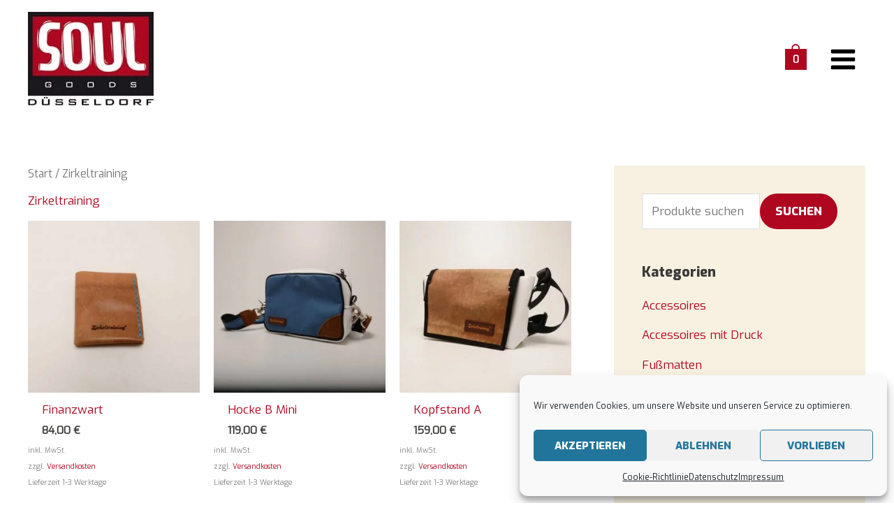

--- FILE ---
content_type: text/css
request_url: https://soulgoods-duesseldorf.de/wp-content/themes/soulgoods-child/style.css?ver=1.0.0
body_size: 1861
content:
/**
Theme Name: Soulgoods Child
Author: Manja Neumann
Author URI: https://lechatinformatique.de
Description: Astra is the fastest, fully customizable & beautiful theme suitable for blogs, personal portfolios and business websites. It is very lightweight (less than 50KB on frontend) and offers unparalleled speed. Built with SEO in mind, Astra comes with schema.org code integrated so search engines will love your site. Astra offers plenty of sidebar options and widget areas giving you a full control for customizations. Furthermore, we have included special features and templates so feel free to choose any of your favorite page builder plugin to create pages flexibly. Some of the other features: # WooCommerce Ready # Responsive # Compatible with major plugins # Translation Ready # Extendible with premium addons # Regularly updated # Designed, Developed, Maintained & Supported by Brainstorm Force. Looking for a perfect base theme? Look no further. Astra is fast, fully customizable and beautiful theme!
Version: 1.0.0
License: GNU General Public License v2 or later
License URI: http://www.gnu.org/licenses/gpl-2.0.html
Text Domain: soulgoods-child
Template: astra
*/

/* General */
.entry-content h1, .entry-content h2, .entry-content h3, .entry-content h4, .entry-content h5, .entry-content h6 {
    margin-top: 20px;
}
/* Blocks */
.wp-block-uagb-advanced-heading {
margin-bottom: 2%;
}
.wp-block-uagb-advanced-heading .uagb-desc-text {
font-size: 1.471rem !important;
margin-bottom: 2% !important;
}
.uagb-cta__outer-wrap a.uagb-cta__block-link span {
	font-weight: 700;
	text-transform: uppercase;
}
.wp-block-button__link {
	background-color: #af0720;
	margin-top: 1rem;
	text-transform: uppercase;
	font-weight: 700;
	font-size: 1rem;
}

/* Home */
.uagb-heading-text {
    margin-top: 0 !important;
}
.uagb-infobox .uagb-ifb-icon, .uagb-infobox .uagb-ifb-image-content img {
	border: medium #af0720 solid;
}
/* Taschen */
	border: medium #af0720 solid;


/* WooCommerce */
.woocommerce .widget_product_search button, .woocommerce-page .widget_product_search button {
	border-radius: 0;
}
.woocommerce a.button, .woocommerce a.button.alt, .woocommerce .add-request-quote-button.button.disabled {
    padding-top: 5px;
    padding-right: 30px;
    padding-bottom: 5px;
    padding-left: 30px;
	font-weight: 400 !important;
}
.woocommerce .widget_product_search button, .woocommerce-page .widget_product_search button:hover, .astra-shop-summary-wrap .button, .astra-shop-summary-wrap .button:hover, .woocommerce div.product form.cart .button.single_add_to_cart_button:hover, .woocommerce button.button:hover, .woocommerce a.button:hover, .woocommerce input.button:hover {
    border: solid 2px #af0720 !important;
}
.woocommerce div.product form.cart .button.single_add_to_cart_button, .woocommerce #respond input#submit, .woocommerce a.button, .woocommerce button.button, .woocommerce input.button {
	font-weight: 400 !important;
}
.wc-gzd-additional-info.shipping-costs-info, .wc-gzd-additional-info.delivery-time-info, .wc-gzd-additional-info.tax-info {
	font-size: 0.6rem !important;
	margin: 0 !important;
}

.ast-right-sidebar #secondary {
	border-left: none;
	background: #f8f1e2;
	padding: 40px;
}
.ast-right-sidebar #primary {
	border-right: none;
}
/* Checkout */
.woocommerce-page.woocommerce-checkout #customer_details h3, .woocommerce.woocommerce-checkout #customer_details h3 {
	font-size: 1.667rem;
	border-bottom: none;
}
#order_payment_heading {
	padding: 20px 0 20px 0 !important;
	font-size: 1.667rem !important;
}
#order_review_heading {
	width: 100% !important;
	border: none !important;
	font-size: 1.667rem !important;
	padding: 20px 0 20px 0 !important;
}
.woocommerce-form__label.woocommerce-form__label-for-checkbox.checkbox span {
    font-size: 16px;
}
.woocommerce-gzd-legal-checkbox-text {
	font-weight: 400;
}
.wc-gzd-additional-info.small-business-info {
	font-weight: 400;
}
#place_order {
	width: 100%;
}
.woocommerce-page.woocommerce-checkout form #order_review {
	border: none;
	padding: 0;
}
#order_review .legal {
	padding: 0 0 25px 0!important;
}
.woocommerce form .form-row {
	padding: 0;
}
.woocommerce-page.woocommerce-checkout form #order_review th, .woocommerce-page.woocommerce-checkout form #order_review td {
	padding-left: 1rem;
}
.form-row.place-order.wc-gzd-place-order {
	text-align: center;
}
#ywraq_checkout_quote {
    display: none !important;
}
/* Bugfixes */
.ast-footer-copyright a {  /* Footer */
    color: #fff !important;
    text-decoration: none;
}
.ast-footer-copyright a:hover {
	color: #af0720 !important;
}
.ast-mobile-popup-drawer .ast-mobile-popup-header .menu-toggle-close {  /* Menu Toggle */
	color: #fff;
	padding-right: 18%;
}
li.ast-article-single > .button {  /* Catalog Mode */
display: none;
}
#enquiryButton {
    display: block !important;
}
.astra-shop-thumbnail-wrap .price {
    display: none !important;
}
.astra-shop-summary-wrap .button {
    display: none !important
}
.woocommerce div.product .product_meta {
    border: none;
}